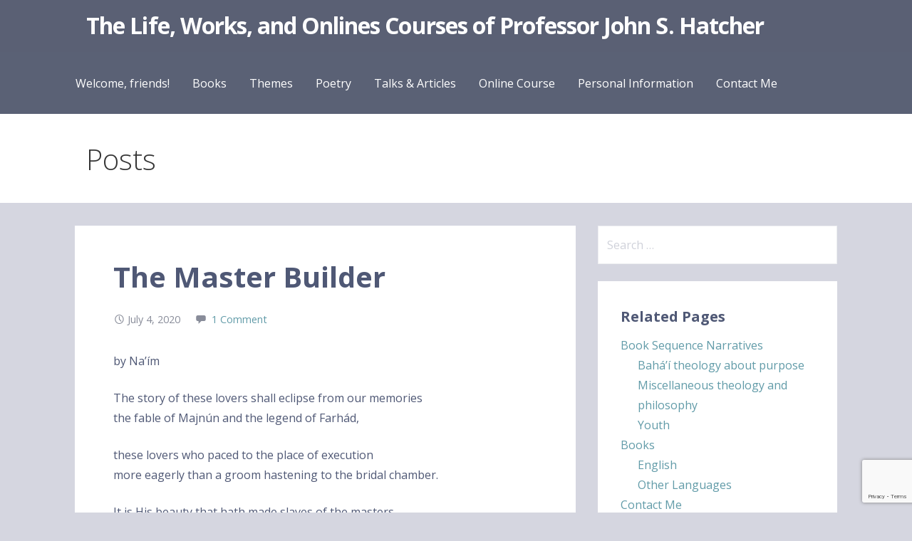

--- FILE ---
content_type: text/html; charset=utf-8
request_url: https://www.google.com/recaptcha/api2/anchor?ar=1&k=6LdWJ9AZAAAAAJMyca9GhX2onvtReJ8jwsXK2YH9&co=aHR0cHM6Ly9qb2huc2hhdGNoZXIuY29tOjQ0Mw..&hl=en&v=PoyoqOPhxBO7pBk68S4YbpHZ&size=invisible&anchor-ms=20000&execute-ms=30000&cb=fzxz4dthu6oh
body_size: 48657
content:
<!DOCTYPE HTML><html dir="ltr" lang="en"><head><meta http-equiv="Content-Type" content="text/html; charset=UTF-8">
<meta http-equiv="X-UA-Compatible" content="IE=edge">
<title>reCAPTCHA</title>
<style type="text/css">
/* cyrillic-ext */
@font-face {
  font-family: 'Roboto';
  font-style: normal;
  font-weight: 400;
  font-stretch: 100%;
  src: url(//fonts.gstatic.com/s/roboto/v48/KFO7CnqEu92Fr1ME7kSn66aGLdTylUAMa3GUBHMdazTgWw.woff2) format('woff2');
  unicode-range: U+0460-052F, U+1C80-1C8A, U+20B4, U+2DE0-2DFF, U+A640-A69F, U+FE2E-FE2F;
}
/* cyrillic */
@font-face {
  font-family: 'Roboto';
  font-style: normal;
  font-weight: 400;
  font-stretch: 100%;
  src: url(//fonts.gstatic.com/s/roboto/v48/KFO7CnqEu92Fr1ME7kSn66aGLdTylUAMa3iUBHMdazTgWw.woff2) format('woff2');
  unicode-range: U+0301, U+0400-045F, U+0490-0491, U+04B0-04B1, U+2116;
}
/* greek-ext */
@font-face {
  font-family: 'Roboto';
  font-style: normal;
  font-weight: 400;
  font-stretch: 100%;
  src: url(//fonts.gstatic.com/s/roboto/v48/KFO7CnqEu92Fr1ME7kSn66aGLdTylUAMa3CUBHMdazTgWw.woff2) format('woff2');
  unicode-range: U+1F00-1FFF;
}
/* greek */
@font-face {
  font-family: 'Roboto';
  font-style: normal;
  font-weight: 400;
  font-stretch: 100%;
  src: url(//fonts.gstatic.com/s/roboto/v48/KFO7CnqEu92Fr1ME7kSn66aGLdTylUAMa3-UBHMdazTgWw.woff2) format('woff2');
  unicode-range: U+0370-0377, U+037A-037F, U+0384-038A, U+038C, U+038E-03A1, U+03A3-03FF;
}
/* math */
@font-face {
  font-family: 'Roboto';
  font-style: normal;
  font-weight: 400;
  font-stretch: 100%;
  src: url(//fonts.gstatic.com/s/roboto/v48/KFO7CnqEu92Fr1ME7kSn66aGLdTylUAMawCUBHMdazTgWw.woff2) format('woff2');
  unicode-range: U+0302-0303, U+0305, U+0307-0308, U+0310, U+0312, U+0315, U+031A, U+0326-0327, U+032C, U+032F-0330, U+0332-0333, U+0338, U+033A, U+0346, U+034D, U+0391-03A1, U+03A3-03A9, U+03B1-03C9, U+03D1, U+03D5-03D6, U+03F0-03F1, U+03F4-03F5, U+2016-2017, U+2034-2038, U+203C, U+2040, U+2043, U+2047, U+2050, U+2057, U+205F, U+2070-2071, U+2074-208E, U+2090-209C, U+20D0-20DC, U+20E1, U+20E5-20EF, U+2100-2112, U+2114-2115, U+2117-2121, U+2123-214F, U+2190, U+2192, U+2194-21AE, U+21B0-21E5, U+21F1-21F2, U+21F4-2211, U+2213-2214, U+2216-22FF, U+2308-230B, U+2310, U+2319, U+231C-2321, U+2336-237A, U+237C, U+2395, U+239B-23B7, U+23D0, U+23DC-23E1, U+2474-2475, U+25AF, U+25B3, U+25B7, U+25BD, U+25C1, U+25CA, U+25CC, U+25FB, U+266D-266F, U+27C0-27FF, U+2900-2AFF, U+2B0E-2B11, U+2B30-2B4C, U+2BFE, U+3030, U+FF5B, U+FF5D, U+1D400-1D7FF, U+1EE00-1EEFF;
}
/* symbols */
@font-face {
  font-family: 'Roboto';
  font-style: normal;
  font-weight: 400;
  font-stretch: 100%;
  src: url(//fonts.gstatic.com/s/roboto/v48/KFO7CnqEu92Fr1ME7kSn66aGLdTylUAMaxKUBHMdazTgWw.woff2) format('woff2');
  unicode-range: U+0001-000C, U+000E-001F, U+007F-009F, U+20DD-20E0, U+20E2-20E4, U+2150-218F, U+2190, U+2192, U+2194-2199, U+21AF, U+21E6-21F0, U+21F3, U+2218-2219, U+2299, U+22C4-22C6, U+2300-243F, U+2440-244A, U+2460-24FF, U+25A0-27BF, U+2800-28FF, U+2921-2922, U+2981, U+29BF, U+29EB, U+2B00-2BFF, U+4DC0-4DFF, U+FFF9-FFFB, U+10140-1018E, U+10190-1019C, U+101A0, U+101D0-101FD, U+102E0-102FB, U+10E60-10E7E, U+1D2C0-1D2D3, U+1D2E0-1D37F, U+1F000-1F0FF, U+1F100-1F1AD, U+1F1E6-1F1FF, U+1F30D-1F30F, U+1F315, U+1F31C, U+1F31E, U+1F320-1F32C, U+1F336, U+1F378, U+1F37D, U+1F382, U+1F393-1F39F, U+1F3A7-1F3A8, U+1F3AC-1F3AF, U+1F3C2, U+1F3C4-1F3C6, U+1F3CA-1F3CE, U+1F3D4-1F3E0, U+1F3ED, U+1F3F1-1F3F3, U+1F3F5-1F3F7, U+1F408, U+1F415, U+1F41F, U+1F426, U+1F43F, U+1F441-1F442, U+1F444, U+1F446-1F449, U+1F44C-1F44E, U+1F453, U+1F46A, U+1F47D, U+1F4A3, U+1F4B0, U+1F4B3, U+1F4B9, U+1F4BB, U+1F4BF, U+1F4C8-1F4CB, U+1F4D6, U+1F4DA, U+1F4DF, U+1F4E3-1F4E6, U+1F4EA-1F4ED, U+1F4F7, U+1F4F9-1F4FB, U+1F4FD-1F4FE, U+1F503, U+1F507-1F50B, U+1F50D, U+1F512-1F513, U+1F53E-1F54A, U+1F54F-1F5FA, U+1F610, U+1F650-1F67F, U+1F687, U+1F68D, U+1F691, U+1F694, U+1F698, U+1F6AD, U+1F6B2, U+1F6B9-1F6BA, U+1F6BC, U+1F6C6-1F6CF, U+1F6D3-1F6D7, U+1F6E0-1F6EA, U+1F6F0-1F6F3, U+1F6F7-1F6FC, U+1F700-1F7FF, U+1F800-1F80B, U+1F810-1F847, U+1F850-1F859, U+1F860-1F887, U+1F890-1F8AD, U+1F8B0-1F8BB, U+1F8C0-1F8C1, U+1F900-1F90B, U+1F93B, U+1F946, U+1F984, U+1F996, U+1F9E9, U+1FA00-1FA6F, U+1FA70-1FA7C, U+1FA80-1FA89, U+1FA8F-1FAC6, U+1FACE-1FADC, U+1FADF-1FAE9, U+1FAF0-1FAF8, U+1FB00-1FBFF;
}
/* vietnamese */
@font-face {
  font-family: 'Roboto';
  font-style: normal;
  font-weight: 400;
  font-stretch: 100%;
  src: url(//fonts.gstatic.com/s/roboto/v48/KFO7CnqEu92Fr1ME7kSn66aGLdTylUAMa3OUBHMdazTgWw.woff2) format('woff2');
  unicode-range: U+0102-0103, U+0110-0111, U+0128-0129, U+0168-0169, U+01A0-01A1, U+01AF-01B0, U+0300-0301, U+0303-0304, U+0308-0309, U+0323, U+0329, U+1EA0-1EF9, U+20AB;
}
/* latin-ext */
@font-face {
  font-family: 'Roboto';
  font-style: normal;
  font-weight: 400;
  font-stretch: 100%;
  src: url(//fonts.gstatic.com/s/roboto/v48/KFO7CnqEu92Fr1ME7kSn66aGLdTylUAMa3KUBHMdazTgWw.woff2) format('woff2');
  unicode-range: U+0100-02BA, U+02BD-02C5, U+02C7-02CC, U+02CE-02D7, U+02DD-02FF, U+0304, U+0308, U+0329, U+1D00-1DBF, U+1E00-1E9F, U+1EF2-1EFF, U+2020, U+20A0-20AB, U+20AD-20C0, U+2113, U+2C60-2C7F, U+A720-A7FF;
}
/* latin */
@font-face {
  font-family: 'Roboto';
  font-style: normal;
  font-weight: 400;
  font-stretch: 100%;
  src: url(//fonts.gstatic.com/s/roboto/v48/KFO7CnqEu92Fr1ME7kSn66aGLdTylUAMa3yUBHMdazQ.woff2) format('woff2');
  unicode-range: U+0000-00FF, U+0131, U+0152-0153, U+02BB-02BC, U+02C6, U+02DA, U+02DC, U+0304, U+0308, U+0329, U+2000-206F, U+20AC, U+2122, U+2191, U+2193, U+2212, U+2215, U+FEFF, U+FFFD;
}
/* cyrillic-ext */
@font-face {
  font-family: 'Roboto';
  font-style: normal;
  font-weight: 500;
  font-stretch: 100%;
  src: url(//fonts.gstatic.com/s/roboto/v48/KFO7CnqEu92Fr1ME7kSn66aGLdTylUAMa3GUBHMdazTgWw.woff2) format('woff2');
  unicode-range: U+0460-052F, U+1C80-1C8A, U+20B4, U+2DE0-2DFF, U+A640-A69F, U+FE2E-FE2F;
}
/* cyrillic */
@font-face {
  font-family: 'Roboto';
  font-style: normal;
  font-weight: 500;
  font-stretch: 100%;
  src: url(//fonts.gstatic.com/s/roboto/v48/KFO7CnqEu92Fr1ME7kSn66aGLdTylUAMa3iUBHMdazTgWw.woff2) format('woff2');
  unicode-range: U+0301, U+0400-045F, U+0490-0491, U+04B0-04B1, U+2116;
}
/* greek-ext */
@font-face {
  font-family: 'Roboto';
  font-style: normal;
  font-weight: 500;
  font-stretch: 100%;
  src: url(//fonts.gstatic.com/s/roboto/v48/KFO7CnqEu92Fr1ME7kSn66aGLdTylUAMa3CUBHMdazTgWw.woff2) format('woff2');
  unicode-range: U+1F00-1FFF;
}
/* greek */
@font-face {
  font-family: 'Roboto';
  font-style: normal;
  font-weight: 500;
  font-stretch: 100%;
  src: url(//fonts.gstatic.com/s/roboto/v48/KFO7CnqEu92Fr1ME7kSn66aGLdTylUAMa3-UBHMdazTgWw.woff2) format('woff2');
  unicode-range: U+0370-0377, U+037A-037F, U+0384-038A, U+038C, U+038E-03A1, U+03A3-03FF;
}
/* math */
@font-face {
  font-family: 'Roboto';
  font-style: normal;
  font-weight: 500;
  font-stretch: 100%;
  src: url(//fonts.gstatic.com/s/roboto/v48/KFO7CnqEu92Fr1ME7kSn66aGLdTylUAMawCUBHMdazTgWw.woff2) format('woff2');
  unicode-range: U+0302-0303, U+0305, U+0307-0308, U+0310, U+0312, U+0315, U+031A, U+0326-0327, U+032C, U+032F-0330, U+0332-0333, U+0338, U+033A, U+0346, U+034D, U+0391-03A1, U+03A3-03A9, U+03B1-03C9, U+03D1, U+03D5-03D6, U+03F0-03F1, U+03F4-03F5, U+2016-2017, U+2034-2038, U+203C, U+2040, U+2043, U+2047, U+2050, U+2057, U+205F, U+2070-2071, U+2074-208E, U+2090-209C, U+20D0-20DC, U+20E1, U+20E5-20EF, U+2100-2112, U+2114-2115, U+2117-2121, U+2123-214F, U+2190, U+2192, U+2194-21AE, U+21B0-21E5, U+21F1-21F2, U+21F4-2211, U+2213-2214, U+2216-22FF, U+2308-230B, U+2310, U+2319, U+231C-2321, U+2336-237A, U+237C, U+2395, U+239B-23B7, U+23D0, U+23DC-23E1, U+2474-2475, U+25AF, U+25B3, U+25B7, U+25BD, U+25C1, U+25CA, U+25CC, U+25FB, U+266D-266F, U+27C0-27FF, U+2900-2AFF, U+2B0E-2B11, U+2B30-2B4C, U+2BFE, U+3030, U+FF5B, U+FF5D, U+1D400-1D7FF, U+1EE00-1EEFF;
}
/* symbols */
@font-face {
  font-family: 'Roboto';
  font-style: normal;
  font-weight: 500;
  font-stretch: 100%;
  src: url(//fonts.gstatic.com/s/roboto/v48/KFO7CnqEu92Fr1ME7kSn66aGLdTylUAMaxKUBHMdazTgWw.woff2) format('woff2');
  unicode-range: U+0001-000C, U+000E-001F, U+007F-009F, U+20DD-20E0, U+20E2-20E4, U+2150-218F, U+2190, U+2192, U+2194-2199, U+21AF, U+21E6-21F0, U+21F3, U+2218-2219, U+2299, U+22C4-22C6, U+2300-243F, U+2440-244A, U+2460-24FF, U+25A0-27BF, U+2800-28FF, U+2921-2922, U+2981, U+29BF, U+29EB, U+2B00-2BFF, U+4DC0-4DFF, U+FFF9-FFFB, U+10140-1018E, U+10190-1019C, U+101A0, U+101D0-101FD, U+102E0-102FB, U+10E60-10E7E, U+1D2C0-1D2D3, U+1D2E0-1D37F, U+1F000-1F0FF, U+1F100-1F1AD, U+1F1E6-1F1FF, U+1F30D-1F30F, U+1F315, U+1F31C, U+1F31E, U+1F320-1F32C, U+1F336, U+1F378, U+1F37D, U+1F382, U+1F393-1F39F, U+1F3A7-1F3A8, U+1F3AC-1F3AF, U+1F3C2, U+1F3C4-1F3C6, U+1F3CA-1F3CE, U+1F3D4-1F3E0, U+1F3ED, U+1F3F1-1F3F3, U+1F3F5-1F3F7, U+1F408, U+1F415, U+1F41F, U+1F426, U+1F43F, U+1F441-1F442, U+1F444, U+1F446-1F449, U+1F44C-1F44E, U+1F453, U+1F46A, U+1F47D, U+1F4A3, U+1F4B0, U+1F4B3, U+1F4B9, U+1F4BB, U+1F4BF, U+1F4C8-1F4CB, U+1F4D6, U+1F4DA, U+1F4DF, U+1F4E3-1F4E6, U+1F4EA-1F4ED, U+1F4F7, U+1F4F9-1F4FB, U+1F4FD-1F4FE, U+1F503, U+1F507-1F50B, U+1F50D, U+1F512-1F513, U+1F53E-1F54A, U+1F54F-1F5FA, U+1F610, U+1F650-1F67F, U+1F687, U+1F68D, U+1F691, U+1F694, U+1F698, U+1F6AD, U+1F6B2, U+1F6B9-1F6BA, U+1F6BC, U+1F6C6-1F6CF, U+1F6D3-1F6D7, U+1F6E0-1F6EA, U+1F6F0-1F6F3, U+1F6F7-1F6FC, U+1F700-1F7FF, U+1F800-1F80B, U+1F810-1F847, U+1F850-1F859, U+1F860-1F887, U+1F890-1F8AD, U+1F8B0-1F8BB, U+1F8C0-1F8C1, U+1F900-1F90B, U+1F93B, U+1F946, U+1F984, U+1F996, U+1F9E9, U+1FA00-1FA6F, U+1FA70-1FA7C, U+1FA80-1FA89, U+1FA8F-1FAC6, U+1FACE-1FADC, U+1FADF-1FAE9, U+1FAF0-1FAF8, U+1FB00-1FBFF;
}
/* vietnamese */
@font-face {
  font-family: 'Roboto';
  font-style: normal;
  font-weight: 500;
  font-stretch: 100%;
  src: url(//fonts.gstatic.com/s/roboto/v48/KFO7CnqEu92Fr1ME7kSn66aGLdTylUAMa3OUBHMdazTgWw.woff2) format('woff2');
  unicode-range: U+0102-0103, U+0110-0111, U+0128-0129, U+0168-0169, U+01A0-01A1, U+01AF-01B0, U+0300-0301, U+0303-0304, U+0308-0309, U+0323, U+0329, U+1EA0-1EF9, U+20AB;
}
/* latin-ext */
@font-face {
  font-family: 'Roboto';
  font-style: normal;
  font-weight: 500;
  font-stretch: 100%;
  src: url(//fonts.gstatic.com/s/roboto/v48/KFO7CnqEu92Fr1ME7kSn66aGLdTylUAMa3KUBHMdazTgWw.woff2) format('woff2');
  unicode-range: U+0100-02BA, U+02BD-02C5, U+02C7-02CC, U+02CE-02D7, U+02DD-02FF, U+0304, U+0308, U+0329, U+1D00-1DBF, U+1E00-1E9F, U+1EF2-1EFF, U+2020, U+20A0-20AB, U+20AD-20C0, U+2113, U+2C60-2C7F, U+A720-A7FF;
}
/* latin */
@font-face {
  font-family: 'Roboto';
  font-style: normal;
  font-weight: 500;
  font-stretch: 100%;
  src: url(//fonts.gstatic.com/s/roboto/v48/KFO7CnqEu92Fr1ME7kSn66aGLdTylUAMa3yUBHMdazQ.woff2) format('woff2');
  unicode-range: U+0000-00FF, U+0131, U+0152-0153, U+02BB-02BC, U+02C6, U+02DA, U+02DC, U+0304, U+0308, U+0329, U+2000-206F, U+20AC, U+2122, U+2191, U+2193, U+2212, U+2215, U+FEFF, U+FFFD;
}
/* cyrillic-ext */
@font-face {
  font-family: 'Roboto';
  font-style: normal;
  font-weight: 900;
  font-stretch: 100%;
  src: url(//fonts.gstatic.com/s/roboto/v48/KFO7CnqEu92Fr1ME7kSn66aGLdTylUAMa3GUBHMdazTgWw.woff2) format('woff2');
  unicode-range: U+0460-052F, U+1C80-1C8A, U+20B4, U+2DE0-2DFF, U+A640-A69F, U+FE2E-FE2F;
}
/* cyrillic */
@font-face {
  font-family: 'Roboto';
  font-style: normal;
  font-weight: 900;
  font-stretch: 100%;
  src: url(//fonts.gstatic.com/s/roboto/v48/KFO7CnqEu92Fr1ME7kSn66aGLdTylUAMa3iUBHMdazTgWw.woff2) format('woff2');
  unicode-range: U+0301, U+0400-045F, U+0490-0491, U+04B0-04B1, U+2116;
}
/* greek-ext */
@font-face {
  font-family: 'Roboto';
  font-style: normal;
  font-weight: 900;
  font-stretch: 100%;
  src: url(//fonts.gstatic.com/s/roboto/v48/KFO7CnqEu92Fr1ME7kSn66aGLdTylUAMa3CUBHMdazTgWw.woff2) format('woff2');
  unicode-range: U+1F00-1FFF;
}
/* greek */
@font-face {
  font-family: 'Roboto';
  font-style: normal;
  font-weight: 900;
  font-stretch: 100%;
  src: url(//fonts.gstatic.com/s/roboto/v48/KFO7CnqEu92Fr1ME7kSn66aGLdTylUAMa3-UBHMdazTgWw.woff2) format('woff2');
  unicode-range: U+0370-0377, U+037A-037F, U+0384-038A, U+038C, U+038E-03A1, U+03A3-03FF;
}
/* math */
@font-face {
  font-family: 'Roboto';
  font-style: normal;
  font-weight: 900;
  font-stretch: 100%;
  src: url(//fonts.gstatic.com/s/roboto/v48/KFO7CnqEu92Fr1ME7kSn66aGLdTylUAMawCUBHMdazTgWw.woff2) format('woff2');
  unicode-range: U+0302-0303, U+0305, U+0307-0308, U+0310, U+0312, U+0315, U+031A, U+0326-0327, U+032C, U+032F-0330, U+0332-0333, U+0338, U+033A, U+0346, U+034D, U+0391-03A1, U+03A3-03A9, U+03B1-03C9, U+03D1, U+03D5-03D6, U+03F0-03F1, U+03F4-03F5, U+2016-2017, U+2034-2038, U+203C, U+2040, U+2043, U+2047, U+2050, U+2057, U+205F, U+2070-2071, U+2074-208E, U+2090-209C, U+20D0-20DC, U+20E1, U+20E5-20EF, U+2100-2112, U+2114-2115, U+2117-2121, U+2123-214F, U+2190, U+2192, U+2194-21AE, U+21B0-21E5, U+21F1-21F2, U+21F4-2211, U+2213-2214, U+2216-22FF, U+2308-230B, U+2310, U+2319, U+231C-2321, U+2336-237A, U+237C, U+2395, U+239B-23B7, U+23D0, U+23DC-23E1, U+2474-2475, U+25AF, U+25B3, U+25B7, U+25BD, U+25C1, U+25CA, U+25CC, U+25FB, U+266D-266F, U+27C0-27FF, U+2900-2AFF, U+2B0E-2B11, U+2B30-2B4C, U+2BFE, U+3030, U+FF5B, U+FF5D, U+1D400-1D7FF, U+1EE00-1EEFF;
}
/* symbols */
@font-face {
  font-family: 'Roboto';
  font-style: normal;
  font-weight: 900;
  font-stretch: 100%;
  src: url(//fonts.gstatic.com/s/roboto/v48/KFO7CnqEu92Fr1ME7kSn66aGLdTylUAMaxKUBHMdazTgWw.woff2) format('woff2');
  unicode-range: U+0001-000C, U+000E-001F, U+007F-009F, U+20DD-20E0, U+20E2-20E4, U+2150-218F, U+2190, U+2192, U+2194-2199, U+21AF, U+21E6-21F0, U+21F3, U+2218-2219, U+2299, U+22C4-22C6, U+2300-243F, U+2440-244A, U+2460-24FF, U+25A0-27BF, U+2800-28FF, U+2921-2922, U+2981, U+29BF, U+29EB, U+2B00-2BFF, U+4DC0-4DFF, U+FFF9-FFFB, U+10140-1018E, U+10190-1019C, U+101A0, U+101D0-101FD, U+102E0-102FB, U+10E60-10E7E, U+1D2C0-1D2D3, U+1D2E0-1D37F, U+1F000-1F0FF, U+1F100-1F1AD, U+1F1E6-1F1FF, U+1F30D-1F30F, U+1F315, U+1F31C, U+1F31E, U+1F320-1F32C, U+1F336, U+1F378, U+1F37D, U+1F382, U+1F393-1F39F, U+1F3A7-1F3A8, U+1F3AC-1F3AF, U+1F3C2, U+1F3C4-1F3C6, U+1F3CA-1F3CE, U+1F3D4-1F3E0, U+1F3ED, U+1F3F1-1F3F3, U+1F3F5-1F3F7, U+1F408, U+1F415, U+1F41F, U+1F426, U+1F43F, U+1F441-1F442, U+1F444, U+1F446-1F449, U+1F44C-1F44E, U+1F453, U+1F46A, U+1F47D, U+1F4A3, U+1F4B0, U+1F4B3, U+1F4B9, U+1F4BB, U+1F4BF, U+1F4C8-1F4CB, U+1F4D6, U+1F4DA, U+1F4DF, U+1F4E3-1F4E6, U+1F4EA-1F4ED, U+1F4F7, U+1F4F9-1F4FB, U+1F4FD-1F4FE, U+1F503, U+1F507-1F50B, U+1F50D, U+1F512-1F513, U+1F53E-1F54A, U+1F54F-1F5FA, U+1F610, U+1F650-1F67F, U+1F687, U+1F68D, U+1F691, U+1F694, U+1F698, U+1F6AD, U+1F6B2, U+1F6B9-1F6BA, U+1F6BC, U+1F6C6-1F6CF, U+1F6D3-1F6D7, U+1F6E0-1F6EA, U+1F6F0-1F6F3, U+1F6F7-1F6FC, U+1F700-1F7FF, U+1F800-1F80B, U+1F810-1F847, U+1F850-1F859, U+1F860-1F887, U+1F890-1F8AD, U+1F8B0-1F8BB, U+1F8C0-1F8C1, U+1F900-1F90B, U+1F93B, U+1F946, U+1F984, U+1F996, U+1F9E9, U+1FA00-1FA6F, U+1FA70-1FA7C, U+1FA80-1FA89, U+1FA8F-1FAC6, U+1FACE-1FADC, U+1FADF-1FAE9, U+1FAF0-1FAF8, U+1FB00-1FBFF;
}
/* vietnamese */
@font-face {
  font-family: 'Roboto';
  font-style: normal;
  font-weight: 900;
  font-stretch: 100%;
  src: url(//fonts.gstatic.com/s/roboto/v48/KFO7CnqEu92Fr1ME7kSn66aGLdTylUAMa3OUBHMdazTgWw.woff2) format('woff2');
  unicode-range: U+0102-0103, U+0110-0111, U+0128-0129, U+0168-0169, U+01A0-01A1, U+01AF-01B0, U+0300-0301, U+0303-0304, U+0308-0309, U+0323, U+0329, U+1EA0-1EF9, U+20AB;
}
/* latin-ext */
@font-face {
  font-family: 'Roboto';
  font-style: normal;
  font-weight: 900;
  font-stretch: 100%;
  src: url(//fonts.gstatic.com/s/roboto/v48/KFO7CnqEu92Fr1ME7kSn66aGLdTylUAMa3KUBHMdazTgWw.woff2) format('woff2');
  unicode-range: U+0100-02BA, U+02BD-02C5, U+02C7-02CC, U+02CE-02D7, U+02DD-02FF, U+0304, U+0308, U+0329, U+1D00-1DBF, U+1E00-1E9F, U+1EF2-1EFF, U+2020, U+20A0-20AB, U+20AD-20C0, U+2113, U+2C60-2C7F, U+A720-A7FF;
}
/* latin */
@font-face {
  font-family: 'Roboto';
  font-style: normal;
  font-weight: 900;
  font-stretch: 100%;
  src: url(//fonts.gstatic.com/s/roboto/v48/KFO7CnqEu92Fr1ME7kSn66aGLdTylUAMa3yUBHMdazQ.woff2) format('woff2');
  unicode-range: U+0000-00FF, U+0131, U+0152-0153, U+02BB-02BC, U+02C6, U+02DA, U+02DC, U+0304, U+0308, U+0329, U+2000-206F, U+20AC, U+2122, U+2191, U+2193, U+2212, U+2215, U+FEFF, U+FFFD;
}

</style>
<link rel="stylesheet" type="text/css" href="https://www.gstatic.com/recaptcha/releases/PoyoqOPhxBO7pBk68S4YbpHZ/styles__ltr.css">
<script nonce="osPFVyuB-KNwStT58QJpSQ" type="text/javascript">window['__recaptcha_api'] = 'https://www.google.com/recaptcha/api2/';</script>
<script type="text/javascript" src="https://www.gstatic.com/recaptcha/releases/PoyoqOPhxBO7pBk68S4YbpHZ/recaptcha__en.js" nonce="osPFVyuB-KNwStT58QJpSQ">
      
    </script></head>
<body><div id="rc-anchor-alert" class="rc-anchor-alert"></div>
<input type="hidden" id="recaptcha-token" value="[base64]">
<script type="text/javascript" nonce="osPFVyuB-KNwStT58QJpSQ">
      recaptcha.anchor.Main.init("[\x22ainput\x22,[\x22bgdata\x22,\x22\x22,\[base64]/[base64]/[base64]/bmV3IHJbeF0oY1swXSk6RT09Mj9uZXcgclt4XShjWzBdLGNbMV0pOkU9PTM/bmV3IHJbeF0oY1swXSxjWzFdLGNbMl0pOkU9PTQ/[base64]/[base64]/[base64]/[base64]/[base64]/[base64]/[base64]/[base64]\x22,\[base64]\\u003d\x22,\x22wq8iWcKIP3oJw4nDil/[base64]/wp1XYcOEwr/Dvh/[base64]/DqmNvw6zCkhbDhhzDiMOQwqkyf3rCn8KqYhxjwrQ3wq4ww63ClcKNRBpuwrXCsMKsw74mZWLDksO/w5DChUhSw6HDkcK+BBpxdcOZPMOxw4nDszPDlsOcwqXCqcODFsONf8KlAMOGw63Ct0XDr1ZEwpvCo25ULRFwwqAoVW05wqTChkjDqcKsM8Ora8OcQMOnwrXCncKFTsOvwqjCnsO4eMOhw4zDnsKbLQXDjzXDrUfDiQp2RwsEwobDnC3CpMOHw5/CocO1wqBfJMKTwrtqAShRwo1Nw4RewrDDs0QewqzCvwkBLMODwo7CosKgVUzChMOwLsOaDMKYNgkoUVfCssK4d8K4wppTw5zChB0Awpcjw43Ck8K8cX1GYTEawrPDjT/Cp23ClH/DnMOUJMK7w7LDoBHDgMKASC/[base64]/DqDvCrhHDlhYdwqcbw6XDpgXCoG5oV8OOw5zCq2jDv8KcHB3CvhpEwqrDnsOtwqBPwoAcC8OLwrLDlsOcCkcLbRvCqA8vwpc3w4NTNcKCw43DuMKKw7ICw4pqQBAtf3DDnsKeCybDrcObRcK0WT/CqsKQw4vDj8OJPcOUwrQvUSQ+wofDgMOme33Cr8OKw6rCk8KtwqEOKsK0bG8DHm9nJ8ORcsKyR8OtHDvDrwzDm8Kyw5VwcRHDv8Obw7nDkhBkfcKcwpRRw6plw50mwrXCqX5YTRbDuHLDgcO+SsOHwoFTwqTDg8O4wo/CjMOjFSBcckfDv249wr/DjgcdCsOWMcKUw63DvMORwpzDkcKYwrlqfMKyworCi8KkasKJw5wqXcKVw53CgcOWesKuFiDCuT3Dl8OZwpRuVmgGQsK9w6/CkcKywrR9w5R3w6Iiwq4kwos6w6lvKsKAXHAPwqPCmcO6wqbCoMKHbD4ywo/CusOow7peDyvCj8OBw6AbXcK/[base64]/CuirCmRHCtTJQDRLCq8K7ORN+wqrCgGDDpMOdK8KQCWVXR8OFAcK6w5XCpDXCqcKuFsK1w5PDo8KOwpdgDF7CosKLw4NWw5vDqcKdEMOBUcONwp3CkcOYw4k1QsOAPcKadcOmwpsBw5NSY0V3eSzCjMOnIxrDu8OUw7gyw6vDoMOiVj/DoF8iwqnCihM8KRMaLcKhY8KqQm5Jw4LDqX5vwq3CqwZjC8KdRQrDiMOJwqgowqtEwr8Tw4HCoMKBwpvDgUbCtl5Dw5pSdMOpZkbDn8OPHcOCAyzDgi8hw5/CukrCvMOXw6XCilxHNSjCscKGw5FFSsKlwrFQwq/DvDTDtAQtw68/w4MOwoXDjgpAw4QgO8KqfSl5eA7DssOeSQfCj8OUwrhAwqt9w5/CusOWw4AZS8O3w5oEVBfDkcKew7kbwrsPScOewp8OJcKJwo/CokjDqFTCh8OqwqF+Y1kEw6hcX8KSVFMowrcrOMK2wqbCrEZlG8K9acKfUMKePsOJGxXDlnfDq8KjVsKyJHlEw6YlPh/Dq8KCwqAQecK8CsKNw7nDkjrCvzDDmgpmCMKyB8KiwqjDhEXCsyhBdCDDozw1w41cw59Zw4TClnHDhMOJJxbDhsOxwoRiJsKZwoPDllHDscK+wpUFw65eccKdC8O3F8KGT8KcNcOUdkLClEnCmMO7w6DCuBnCqjsdw7cIMX/DgMKhw6zDj8OPYlLDiwzDrsKpw4DDoXp0V8Kcw49SwprDuRnDscKzwos/[base64]/I8OGw5LCrcOFwrbCkVpRZX5VNgTCjsK9ezLDlSFkY8OSKcOcwq8iw4HCicOsOkg/[base64]/DiCDDhgJuw5rDrllXL0cBQlYWwrdAbGkjV1nCgsOsw4fDpTjDk3/DrCDCmCYTOnh9WcOLwp3DohhhYsOOw5t2wqLCpMO/w6dAwqJgG8OIW8KWBSjCicK2w5ZrNcKow4J5wrrCohTDrcKwBzDCsFgGOg7CqsO0fcOow5wZw5/[base64]/[base64]/[base64]/DlVEgMMKCBWHCpRTDjF8/XRtew6Mjw4hqwroZw5/[base64]/UsOPCsKnw5TDkiHChQLCr8OfwpfDtC8Xw7TCocK4w4EIOsOdW8K+wrXClgrCgjbDiy8wbMKBfnXDhE1pM8KDwqosw5pwOsKyfHYWw6zCtQNRWgQfw73DiMK8FS7ChMO/wqDDlMKGw6NCGFRBwp3CvsKaw7F+IcKAwrvDuMOHDMKDw6PDosKzwpPClhY7KMOkw4V6wqNNYcK+wqnCu8OVExbCo8Ohag/CuMKXAzbCv8KewqrCgVHDuV/CjMOrwoRiw4/[base64]/wpfDkWHDh8KJwqIHw5/DjcOpw4DDhCDDlMOwwqRHe8OQaHDCj8O3wp8hd05zw5wmfMO/[base64]/CncKMemVOU1tnCcK/wp5sw59iw4QWwoEvw6DCnRhpE8O1w6teB8OFwpnCmxclw6/[base64]/[base64]/ClAQXSnPCjsOtDMOdw7/[base64]/DiQ/DngDCvMKywo8JHsOKwoPCuwzChMOjY1PDuV04VAkdRMKOMsKcUBHDjRJzw7UsCCTDpcKWw4vCr8O9PEUqw5PDrGtuTCrCqsKQwrbCsMKAw67DqMKWwrvDucOTwoYUQ0rCqsKxG1klB8OMw7ECw4XDv8O3w7/DqWrDl8Knwq7Ck8KxwopESsKLLzXDt8KNZcOobcOUw7bDmTZNwolYwrsNT8OeLyvDlMK9w47ClVHDg8OrwrDCsMOxFhAFworClsOPwq/DtUsDw79BWcOUw7gJPsOOw5VpwpJXSl1/dUfClBQEYVZmw6RnwpfDksO1wpPDlidkwrlpwoY3ElA0wozDvMOrfcOxX8O0WcO/dUkUwqolwo3DknbCjhfCkUpjFMKFwr8qLMOpw64pwqbDuVDCuz4Lw5DDt8KIw7zCtMKIN8O3woTDoMKFwpZLPMOrfi0pw73DiMO8w6zCrmVRWzJlA8OqBXjCl8Kleg3Dq8KHw77DusKTw6bCo8OiSsO1w77DjsOPR8KOc8KJwqAlCm/CgW0Ra8K9w5PClsKwXMOMSMO7w78eHWXCvhrDshFZLiFaWApxN3cbwo86wqARwqnCocOkN8Kfw5nColUzB1sdccKvLBrDm8Klw4/[base64]/CkylIamVGH2fClyR9BsKPZS/Ds8KjwpBsfwdUwp8/[base64]/b0ZQwp3DhEHCusO7Lj7DgsO/YMKbDMK4RE3CsMKJw6bDnMKDC2HCqmHDuWEOwp/CuMKOw53Cg8KswqxvSz/Cs8KjwpZCEcOCw63DoS7Dp8OqwrDDjk80Z8KHwo4bIcKIwpTCllBvGHfDlxUlw5/DtMKKw5I5UTHCmlF7w7fCp3g+JUDDmD1pS8KzwppkFMO6SCpowonCusKDw5XDuMONwqbDjXPDjcOPwpjCnm7CjMOlwqnCqsOrw6hlOzrDh8Kuw7zDisOHEQ47AzLDtMODw5E4K8OreMKjw5dLZcKGw59JwrDCnsOUw6fDqsK3wo7Cs13DiCjCqEfDp8O/U8KRZcONdMO9w4jDtcOqc2PCoGw0wqYOwrVDw6/CsMKYwqRvwo/CkmopXlclwqcxw6nCr1jCqF8gwrDDuisvI1jDkSh9wrbDpm3DgMOnQjxqJ8ODwrLCnMKbw5xYA8Obw5TDiD3Cs3/CuQM5w7swYVgmwp1ywpQ9wocmPsKJMznDlsOeRi/[base64]/Ds8OyT8OLOsKHw4fCr8KPwr4ZwojDtsKzNsOXw5wBw4JfSXE3PQd+wr3CiMKfDxfDuMKub8KCMcKHPV3CscOgwpzDij9vRj/DgcOJRsO0wqx7WSjDmBl6woPCp2vDsEHDtcKJfMOobAHDvjXCoU7DqcONw4LDssOBwqrDh3oEwqLDrMK2BsOmw7RXe8KZU8Kow4U1XcKIwoFGaMKCw6/CvTwVPjrCssK1dy13w71cw4PChsKlJMKEwrlcw6TDj8OfEFk6B8KFNsOlwoXCtnzCvcKEw7HCusO2OsOawqLDgcK0GgzCrMK7EsKRwooDDjMMGMOWw4oiJsOzwq7Cpi3Di8KweQrDlFHCusKSDsK3w4nDo8Kxw6gZw4sDw51ww6YVwpfDp25Ow5fDosOndnl/w60ww4dEw4grwokpXMKqwqTCnX1HMMKjC8O5w6zDj8K+FwPCrVHCrMOYPsKteH7ClMOawo3DqsOyaFTDlkc7wpQxw5PCmHlOwrgtQUXDu8KcBcOIwqrCrzQLwoQ/JWvCqjXDpxYJOMKjNB7DrGTDqG/DnMO8dcKMaBvDj8KROX9VKsKIcRLCnMK4SMO4T8OkwqpKQgPDkcKdLMOnPcOCwqzDnMKiwpbCrW3Csxg5PMOqRUHDjsKlwrEow5TCtsKDwqvCoiY5w6omwqDCtmjDjQt/ORcfNcOIw47CisONQ8KOOcOTdMOTNTl/XgE2CsKNwqV3YA7Ds8KswojCtH8Nw4XCh3trc8KJaSLDncKew6TDs8OuW1w/P8KfW0PCmzUzw7rCs8KFBcOqw7LDnljCoTjDq3jDsF7CtcOlw7XDmsKuw4Rxwr/Dik3ClMK/IRtTw5gAwpLDtMOHwqPCg8OFw5pNwrHDi8KLLGHChmfCq3N5LMOwXcOpHGF2KwfDm0U/w5gywrXCqUcMwpcSw6NlABvDq8KXwovDl8OiZsOOM8OaV3HDs3zCsmnCusOSACfClsKID2wewrXCrjfDiMOvwrjCnyvClAAowqB0U8OYcn17woMwGx/Ch8K9w4M6w4l1XivDtlREwosrwr7DhDvDvMOsw7ZrNxLDi2LCvsKuLMK6w6Nqw4UXIsOhw5XCgV7Dgz7DmcORaMOmZ3bCnDcLO8KVHywcw5rClsOPUgPDncK4w5kEbHHDrMOiwrrCmMKnw5xaLA/CiizChcKoDzBOEMKBJMK6w47DtsKDGUwlwpwJw5PCtcKXdMKvb8O5wqI8ZgLDs34mcsOEw5UIw4LDj8OtUMKSwr/DrXMabnXDmsKYw5/CuSHDtcOaZsOaA8OJR3PDhsOTwpnDjcOowq/[base64]/Dr2XDmMKqw6/Cogphw4UHw5vCicOmwqzDtDFWexbDnWbDpcK0BsKWOTNEOhVoKMKxwop2wobCpn8Ew4JWwpQTA0piw7EhGx/[base64]/DhsKawppadMKSFSjCtjIBWFLCvcOzDsKFwpJpTGjDlggMUMKYw6vCjMKnw6TDtMOEwojChsOIAgPClMK2dcKCwojCiCVxEMOSw6bCh8KiwqnCnnXCk8OnNAlRasOkDMKqTAp3fsOuAjvCiMKrICExw4AtU2V4wqHCh8Oow6bDjsOHQz1jwroQw7Ifw7/DmmsJwqUcwp/CjsOPR8K1w7DCikLChcKBIBlMWMOXw43Dg1wkYi3DuFLDtQJ2wp/[base64]/DrlNxEHVVw5bDrSlsQUZtEQzCsXxuw4TDrnTClyjCmcKUw5vDm1MSwrFKKMObw4/Du8Kqwq/DkEEjw5t1w73DocKeMEAEwqrDsMOYwqXCtwzCjMOXDxZiwr1XSAsZw63DhBYQw4pLw4g8XMKQW2ETw6Z5EMOcw7gpLcK5wp/DosKGwq8Xw5DDk8OCRcKAw5zDgsONJsO/EsKRw4EdwpzDiWIWMw3DlyEBKEfCiMKhwp3Ch8OVwpbCj8OrwrzCjWl/w6fDqcKBw5bDsB9pcMKEQiZVRGDCnm/[base64]/QhHDmcKIw5/Cm8KgwrvCqEzCij5LBBzCoE5OFcKkw6DDk8OywpPDt8OqCMOzQg3DssK9w5APw4NnCMOfYsOHUMKGwqJEH1JZZcKZBMOewoDCslBlH1zDg8OFIzpuVsKsccODAQpUG8K5wqVKw4ttEEjDl1oWwqnDiwVeZDYdw6nDjMKuwogKCw/Dr8O7wrBhXwhUw7wXw4pzPsKeaDbCrMOuwoXCkSIvI8OkwpYLwrA1QcKXHcO8wrVDEHwpA8K9woPClS3CgxBnwqhUw5HDucKtw7dlGU7Cv3dpw4ovwp/DiMKLUW4KwrXCmE0bMAATw7nDocKBasKRw5fDosOqwqvCr8KjwqQ1woBGLF5PSsO2wofDiQUpwp/Di8K3bcK+w6rDjcOTw5HDrMORw6DDr8KJw7vCpy7DvlXDrsKcwq1xV8OKwrgObSXDlwheIzHDnsKZd8KpS8OUw5/DixhsQ8KcIUPDrMK0RMOawq9qwoNkwo4nPcKCwqRaTsODXB9KwrJ1w5nDuCLCgWMSKT3Cs3/Dsndjw4MSwrvCqyYIwqPCmsKDw74lI1rCvTbDi8OQcH/DusOTw7cLLcOQwrDDuBIFwqkcwpXChcOuw4Agw5UWOU/CsW1/w55+wrrCi8OUCmXDmnIVJ17Du8Oswppzw5zCsAHDlsOLwqnCmMKZAXEswohkw5olW8OGecKww4LCjsOuwrrCvMO4w6gdNGzCpXsOCEBAwrZAOsKzw4N5wpYWwpvDksKiQMO9JgvDhV/[base64]/[base64]/DgSAWXjZ2BGTCscKQT8ODd8K+P8K/[base64]/CvcOiOV3CqALCm0rCi0xnci/[base64]/w5DCpwjCqj4lTjYyZHvCvzDDmDLDuCVEBMOTwrRfw6fDlRjCpcOOwr/DocKWelfCvsKlwpM/wrbCocKrwrIXW8OKRcOqwo7DoMOtwpl7w5JCPcKxwobCqMOkLsKjw4ctLMK2wq1YZ3zDvDrCt8OIYMOUd8OewqnDthkEXMOXcMOywqZow7Nmw7ILw7N4NsOhVn3Ch0NPw54GASRdV2XCqMKDw4VMZ8Ohwr3DgMO4w4oGQAFwacO7w7x2woJoKRkXWE/CmcKAEVHDqsOiw6kWBi7Dq8KMwqzCrGXDmgbDjMOYFULDhDg8GGLDrcO9wqPCq8KhfsOYEWJjwrA9w4fCoMOOw6/CrnY/U0dIORJFw7NBwqMhw7I1B8KTw4xCw6UwwprCssKAOcKcL2xESy7CjcOrw4kaU8K+wq4kHcKtwodQL8OjJMOncMO5BsK0woXDgQDDrsOOQzx+PMOVw4Z3w7zCuUZVHMKpwroHZEHCiRR6NhI8HivDtsKNw7/ClF/[base64]/DlWPDtTtjw4/[base64]/Dk8O4wpFuMsOAM8KifsKAw5ZJw7JCwp5Ww51pw58gwr00HXtdDsKfwro8w5DCsSwJHCldw5bCqFkrw506w58Yw6HClMOMw7/CqApkw4Y/KcKtIMOaT8KtJMKMcEXCkkhHKyJWwqzDvsK2WMOYNVbDhsKrWMO+w7N1woTCtk7CgMO9wpTCtxDCpcK0wr/Dk1DDpjbCicONw67Dt8KcO8O8McK/w6J/EMKQwoYsw4DCl8KhcMOhwp/Djk9TwqbDrhsvw6duwrjCsh5wwobDh8O2wq1DGMKlLMOPQBLDthddcD0tNMOVJsOiw7EEOhDDhBLCiCnDg8OlwrTCiF4HwoDDvCnCugbCr8KeEMOlL8K1wrbDusKuYMKBw5/Cm8K2I8KewrNOwrs/BsKYNcKMBsOcw4w2UWTClcO1w6zDhUFUUn3CjsO1YsKEwoR4MsK1w5nDoMKIw4TCtMKbwpXCgxbCusK6ZMKWO8K7TcO9wqYWNcONwr8fw4lNw7smcmjDnMKbZsOfFFHCmMKNw7rDhwszwr8DGH8awpLDujHCpMK6w64SwpJfC3jCo8OWPcOwVWkbN8OJw53Cn2HDmA/CqsKMaMKEwr1gw4vCgj03w7oEwqXDvsOmdjI7w4VFf8KkCsObPjdHw47Do8OzfXBxwp7CvRA3w5xbScKxwoA/w7dFw54POsKGw5ETw685bFN/[base64]/Cp8KXw4rDicK8w6Qiw5fCpksPw7fCh8O/wrPCpsKww6jCqBpWwrAtw4HDksKQw4zDnFHCvsKDw5dcDDM/RlnDq3pwcxXDqjfCrg5IT8KUw7DDpGDCggJfLsKhwoNGIMKGQQLCnMKFw7h4CcOiNQXCrMO7wr/[base64]/wr1HSFXDocKmacKiw4gJwrlRCMK5wojDosOpwqLCvcOgcjdYVH8awoY4VU3Cu1lww6zCgX41WE7DmMKBPS8/[base64]/wqoKOlF4wrbDpnnCjMOcesKlwqtsQRXChBrDs0p1wqx0Gzpnw6xzw6HDncKVQHLCs0XDvsOZZBbDnxHDo8ODw65Kwp/[base64]/Cj0/CmsKfw4JuJh/CuMK+wrDChi1pPcKywq/Dnm7DlMKAw44Xw7hSI3PCvcK7w4/DtnTCs8K3bsOxCiF0wq7Clx8dQyUEwq93w57Cj8ONwrrDosO5w6zDsVLCn8Ovw5Zew4ASw6tWHcKSw4PCiG7CmRHCsjNDJ8K9F8KmBn04w545ccObw44HwqVBa8Ocw5xBw4IHccK9w5FnHsKpCsOjw6MVw649McOHwrpZYwlQaH9dw5EgGg7DjH5wwovDhW3DsMKyfz/[base64]/CqsOKwr8tw6sIAMOLw4gzLX4UVsKPdE/DuDbCs8K1wr5Owow3wr3Dl0bDoTAEbxNBLsK4wrjDhMOrwqBHWVoJw5VEKQ/DgnIYdGASw7RCw4c4OsKpO8K6D03Cm8KDQcKXKsKyZkvDp1JOMh9SwolTwqssMFk4MkYWw77CuMO5EcOWwo3DrMO/ccKRwpjCvB4kesKMwpQLwoNyRW3DtXrCiMKWwq7ClMKsw7TDk3hXw4zDpUwqw60Fb01QQsKRasKyGsOhwqHCpMKLwqHDksK7L2Vvwq5tLcKyw7TCh3NkbsOlRcKgVsOWwpHDlcOxw7vCoT4EY8K5bMKjXkNRwpfCi8OjdsKuesOpPm1YwrXDqTcpNlU6wojCtk/Dg8Oxw4DChkDCsMOOehrCgsKYOsKFwoPCjkhLccKrAsO1WMKFScOVw4LCrQzCs8KWYCYVwpBlWMKTBW1AIcOsccKmw7LDjcK2w6fCpsOOMcKAUzJXw4zCnMKpw5U/wr/[base64]/[base64]/w5shGgTCqsK/RcKlw6JmK8Ocw54Ewp/CrcK7F8Kww7EIw7ceQcOWc0/CscOAwoxDw4rCvcKvw7fDgsOGIyDDqMKyEjXCkVHCr3fCqsKiw4wsasOfTWdEdBJmPRMbw7PDojYGw73CqWzCssO3w5wEw77ChFgpCz/DtmkbH2DDvBIQw4QjFDPCu8KMwrbCtDBdw6Vkw6XDu8KgwqjCgUTCgcOqwo8AwqXCrsODY8KYKhQrw58LGcO5XcKyWmRiSsK0wp3CiSfDhRB2woFVacKnw5PDhsO4w5x1G8K1w5/DhwHCiFwnAE8BwqUkKU3CssO+w6cKCGtkWAdYwqVvw5ADA8KMJyhXwp4mw7xgcWbDusOZwrFNw5rDpm9MX8KhSUJ6WMOIw4zDvcKkCcKFA8Ohb8K/[base64]/DnsKSwpcNWsKWfFvDsTfCp8O6QMOSSyDDmEXCoHDDui/ChcOBLCJrwoUFw7HDosKhw4vDqmfDusOCw6vCl8KjXCfCozXDusOsIcKZdsONQsKbR8KMw7HDl8OQw51YXHrCnD/CrMObZ8ORwr/ChMOrRnhnbsOzw61nch8mwoFlB0zCq8OkIMONwrEUasO9wrglw47DsMK1w6HDlsOLwp/[base64]/CulLDosOAw70Nwp9zwqo3w5hdw4ZcwrLCt8OfYsKUYcOITXkfwqDDqcKxw5/CrsOLwpB9w53CncOXURk1LcKEBcO/[base64]/Ch8OpdwnClxBQIzbDojXDrXHDpMKeP8KPTxbCgF15V8OGwp/Dm8KRwqETckM+wqZHeXnCtDNZwo9AwqlwwqDCklfDrcO5wrjDuFLDjHRCwq/DqMK0ZMOgDjvDsMKEw70IwqjCnXcTfcKJAsKtwr03w5wAwoEbL8K8djk9w7LDo8KgwrDDj2rDvMK+w6c7w5g6LmAEwqI2C2VCZsKpwpzDlHTCtMOdKsOMwq9+woHDnhp6wpXDicKzwpxfGsO3Q8Kswpk3w43DisOxBMKhLRATw4AxwrDCoMOgJcO8wr/CqcK5woXCqSMqHsKWw6gybi5pwo7CvzHDuDjCs8KXfkLDvgbDisKnFhlWYjgvUMKdwqhZwpV9JC/DrHVhw6fCowhowqzClhnDqcOLeQ5nwqIrbXoew7tuLsKpdcKEwqVKAsONFgrCnFR2EB/DicKOJcOvSXI/[base64]/[base64]/Cn8KWEMO9wrpfGA7CtCLDui9Gw4/[base64]/w5ZXwrRWUxfDlMKMaQ/CvyhHwrNLI8KewpHCicKCw7TDtsOew7Zowr0Hw7/DpMKhCcKlw4XDrXx+F17ChMKbwpdpwpMSw4kFwq3DqGIhXAQeXQZoGcOkKcOkCMKhwr/Ci8OUS8OQw5wfwpJ5w6JrPTvCiE8HcwnDkwvCicKtw5DCoF9xGMOBw5fCncKzb8OJw6PDuUk9w7/DmDM9wpo6JsKjChnCpnNWH8OaMMOOFcKSwq0wwp4DLsOiw7rDrsO1RkfCmsK3w7PCsMKDw5QHwoYmUW81wqTDg2gdFsKwVcKXRMOFw6cNVRnCl0olJmdAwr/[base64]/Co8OAw4XCucOcZ8Kywo0wwqrCl8OTwoBiwrHCuyvDhDTDiG8LwozDhDfCgTBxC8K1ZsOZwoNIw7HDhsKzV8OnDwJAVsOCwrnCq8Oxw6zCqsODw6rCgcOEA8Kqcz3CpmrDg8OSwqLCmcO2wonCusOSCcKjw4gPUTpfO03Cs8O/[base64]/CiGgJwoscwp/DuiQsw7UXwpjCjMO7VxTDhWLCswLChhgEw5fDtFLDojHCtmXCscKgwpbDvmYWLMODwpXDnVRRw7fDqgrCgTDDhcKyQsKnR2zDiMOvw4bDqiTDmwUqw5ppwpXDrMK5LsK6R8OxU8O5wqtSw5NDwoczwqxuwp/Dtk3DtcO6wqHDlsKiwoPDrMO7w7xQAgXCt3dtw5obMcOEwpx5TcOcRGwLwr8dwrcpwoLDnyDCnynDiAPCozYdXBtTa8K1ZBjChsOLwr1wAMKRGsOQw7TCvGTCh8O6ScO/w7s1wrIhESsEw5IPwo0bP8OrSsO1WFZDwr/[base64]/DncKoWlHDvsOzPijCqMKWazUnUWtUHHw/[base64]/Dn8OLTj89wrnCt2DCm8K2wrclCMO6worDscOZKArDscK0FXLCgDAgwqfDuSgpw49Xwqdww5x/wpbDr8OORMOuw4tVMyMwTsKtw5lIw5JNYhFgQ1DDog/DtWR4w47CnCRDGyAmw7RFwovDqsO8D8ONw7bCq8KrWMOLP8OYw4wKw5rCoRAGwphUw6laCMOIwpPCmMO5fQbCuMOKw5oCDMOpwqvDlcKGM8Okwrs6TjPDjUwtw5fCjzzDisO9JMKZaR9kwr3CiwA6w6lDTsKoPGfCt8K6w6ENwoHCtcKyeMOWw504KsKyCcO/w78Rw6p6w43Cs8OlwoN+wrLDtMKcwrPDgcKoI8ODw5IWZ0tEZsKNaEfDuUHCpjzDkcKcZFEpwoV6w7gSwrfCoTdcwq/[base64]/Cr1vCgMOIw6/[base64]/[base64]/DmsOhDTbDgcOvwqg8wo5KOsOZQSRbTsOQAlVbw5Z9wqYOw7nDisOMwrJzLTlyw7RwEcO2wqDDhT0+VQJuwrQUElbCtcKUwoEawpsPwpTCoMKGw4kpwrJtwqfDr8KMw5HCllDDocKHTyhnLgVuwpR8wp1wecOzw4PCkWgKYE/[base64]/[base64]/DvSBswobCljJ6CD0/VSHCqcKeSExVcMKRIxIuwpMLcw4BG0pRSiYgwq3DqMO6wqHDu3LCoh9lw6Nmw6XCqWzDpMONw6sOGgg8IsOFwoHDoGJww4HCl8KkS1/DqMOSM8Ktw7QlwqXDrHoAZykKIULCm2BAC8OPwq8cw7Ryw5tDwoLCicOow6peR1UnP8Khw4NOccKnfMOmAATDlmkCw5/CtXzDncKpfn/DosOrwq7CgF57wrbDg8Ked8OSwrLDonYqASfCmsKBw4nCk8K6aSl6azoRdMK1wpTCh8KmwrjCtwnDuSbDmMKlwp/DvVBCacKJSMObRkBXEcObwqUvwqYMQF3DscOYRBpoMMKkwpzCmh8lw5VGBGMTVlfCv3rCk8K1w4DDqsOrBBHDtcKrw47Dp8KNMildPETCtMOoMVnCtQ00wrlYwrNcGW/DoMOxw45MEkBkA8O7w7NGAMK7w7l2MDYlAzfDuHQqW8OywqlKwqTCmlTCgsO2wo5hbMKGb3N2Lw8twqvDu8KPeMKbw6fDuRRuYX/Ch1UgwpBLw7LCiXphXhAzwpLCpD85K385L8O+HMO5w5www4/DmiTDgk1jw4rDqgkEw5rCgD86MsOqwr5dw73DosOAw5rCicK1NcO6w7nDinkGw5lVw5BsBsKKP8KFwrgRZcOWwooVwr8zYcO8w68IGDvDk8O/wp0Kw7IhE8OnEMOGwofCl8OZWBhAcj7DqFjCnCzDjsKfVcO/wozCn8OdGCQtNj3CtgolJyFSGcK+w5Nrwp9kezI2ZcOVwq8jBMOYw5VuG8OEw68mw7nCrQDCvhlJCsKswpbCmMOgw4/DpcK/w53DrcKdw4fCgsKZw4p4wpJRE8OpdMOIwpNfw6rCgl4KE29KMMK+JWFFPMK9bgXDtz8+TXsOw57ClMOow6DDrcK9LMO2IcKEY31RwpdJwpTCm14WeMKHT33DqWjCjsKGIGvCg8KoBcORYCNxNcOzDcOdPmLDiABwwqsewo0/dsK8w4jChMK/wqfCpsOPw7IMwo9+w5XCrWDCj8OJwrrCtB3CosOCw4oPP8KFDijCqcO/H8K2S8Kowo/CunTChMK2cMKYK2Mzw6LDmcKjw4k6LsKqw4TDvz7Cj8KMMcKtw5lqwrfCiMOqwqXClwE4w49iw7TDs8OnEsKEw5fCjcKHVMO+GA19w6Zow5Z3wr3DmDbCjcOMLS80w57DgMKoeX0Kw5LCpMO0w5kCwr/CmcObw4/[base64]/ES/CgwMDw6/DgsOxTMO4wqrDhz/DjsKKw7ZrLsK/w7nDs8O+Oj8OU8OXw7nCkkRbRkJww7rDtMK8w7VMcRfCucKdw7fDhsKNw7bCnGo1wqhtwqvChE/Dq8OmXGBpem8Hwrp5f8Kpw7YlVVrDlsK/wovDukEjOcKMKMKSw7omwrtUB8KfSBrDhixOTsOOw5ZHw442akZLwpI/flXCpBLDmMKfw5tXMcK8d0LDh8Onw4zCuiXCqMOzw5nDusOARcOiA07Cq8K4w77CjRgDf1zDvm7DjQ3DlsKQTXZ5d8KGOsObFnE1Az8iw6dEZwTCjkluCmFlfMKMZyHDisOZwo/[base64]/BsKPRsOnwptdwpvCtR84Y3HChUXCq2DCtGgVdcO5w5lQLcOCPlwMwpbDpsKnImpKcsOCEMKCwozCm3vChBtxN35+wr3CqkvDvV/DiHBqJSpgw7DCnW3DjcOcwpQJw6x6QldKwq1hSDwvNsOTw6hkw645w54GwqHDosKFwovCtjrDtn7DjMKARBx6bkHDg8Oaw7vCt0zDjSJTZTPDrMONWsOuw4I7WsKcw5fCvsKlIsKbeMOZw7QKw5tbwr1gw7LCvg/Crm4QUsKpw71gw741JFRjwqAywrPDhMKCw4XDh0xKUcOfw4/Ct0cQwp/DtcOVCMOIdmDDuiTDtDrDsMOWZkDDvMKuR8ORw5lNbgIrT1XDocOcdxHDlEZkeDVQen/CrmvCosKKHcO9LcKGVnvDng/CgCLDtVZAwro2TMOJRMOewr3CkFE3f3jCuMOwNStGw4h7wqQnw7MfcDMiwpwINhHCniPCrFlrw4HCkcK3wrB/[base64]/CksKTOMOVb8KNNlPDgmHCu8O/w4zDtsKlNSnCm8OqUsKdwqLDtXvDhsK5T8OxOklxSiZhEcKPwoXCtVTCn8O0J8OSw6TCnjvDo8OUwo07wrszw5sKZ8K/MALCtMKrwqLCjsKYw68Ew7F7ERnCoiBGVMKTwrDCqibDnsKbccOWTMOSw498wrzCggrDqFVGEsK7QsOAAX9yH8KRQsO4wpgREcOeR2LDoMK2w6HDnMONTknDoUkOYcKmOwLCjcOLw7cRwqtGIwxaG8KUIMOsw7zCgMOPw6rDj8Kgw5HClknDoMKDw6FAMB/Cj0HCk8KSXsOuwr/DqVJGw4fDrxdPwprCv1DDiTU+AsOQwqJQwrdPw5HCksKowojChX8hWiTDqsK5fUxMf8Klw586DGfCqcOAwr/[base64]/DvybCvsK/w7QOwpIpwr1dZ8O4wo3Cnmw8wq0nMjkrw7rDpw3CpTl0w6Nhw7nCh1jCtkLDmsORw4N+KcOUw6DCih8xH8OVw7IQw4hsUcKwesK/w4hpVyEBw7svwoBaaQhGw69Sw65Jwrc5w6k9CR4ldC5Kw7QeBhFGO8O8TnLCmVROJ1pOw6wHTcKNV3vDkCXDp3lcKWnChMKwwqB7KljCsFTCkUHDjcOgJcONd8O2wqRSBcKBQ8Kvw4o7w6bDoi96wqE5LMKHwpjDj8OiGMORWcOiOUzCqMKXGMONw5Elw4ZyCGIRfMK/wrDCpWzDqG/[base64]/wqbDpWRCw5kiw4UZHXcOworChBpLRsOZw41Uw6I3w7NULcO/[base64]/VxPDh1xZw6PCh8OaKcO1wrRWwoMFNMOFw68hdifCvsKvwqRJdsOECmHCrMKMXxgGKEsJWD/Comx+L0DCqcKeEG1mYsODX8Kjw77CqnfDmcOPw64Aw5vClQ3DvMKoFGDCvsOxRcKSCWTDhn/DvFRvwrpbw5dYwpLDi3nDksKkQSTCtMO1BkbDoTDDo24lw4jDijw9woA3w6TCn0V1woMhaMO3H8Kzwp7DtBUfw7rCjsOncsOlwoJVw5ErwrHCpyQMJlzCuWrCq8KIw5nClXrDjEsvTyg9FMKLwqs3w57Dh8KRwpnCok/CqQ5XwqUFYMOhwqPDicKGw5HCthA0wodqPMKRwq3CkcOoeGNhwpEtMMOOVcK1w7QVZj/DmHNJw7XCi8OYYnQUL2DCksKJVcOewrTDl8O9G8K0w4c2G8OqfSrDk2fDq8KzaMOJw4HDhsKowrhoEnwOwrtjKC7CkcO+w5lWfjDDhB/CosKrwrBlXSwWw4nCoSMJwo8heDzDg8OSwpvCkW5Bw5A5wp/CrDzDrA15w5zDmj/DmMK6w5kbUsKSwo7DhXjDkmbDh8KmwqYcUV89w4wCwrRMWMOlAMKIwrHCqx3CiXrCncKGbwVudMKKw7DCqsOlwp7DmMKsJxEZRQHDjR/[base64]/CrBvCiCIGJMK3w6DDvRLCh8OVeMKhB8KFwqw7wrpAentUMVbDiMONORnDuMOfwrzCr8O4PG4JR8K6w7gYw5XCu0BYOCpDwqUyw7VU\x22],null,[\x22conf\x22,null,\x226LdWJ9AZAAAAAJMyca9GhX2onvtReJ8jwsXK2YH9\x22,0,null,null,null,0,[21,125,63,73,95,87,41,43,42,83,102,105,109,121],[1017145,246],0,null,null,null,null,0,null,0,null,700,1,null,0,\[base64]/76lBhnEnQkZnOKMAhmv8xEZ\x22,0,0,null,null,1,null,0,1,null,null,null,0],\x22https://johnshatcher.com:443\x22,null,[3,1,1],null,null,null,1,3600,[\x22https://www.google.com/intl/en/policies/privacy/\x22,\x22https://www.google.com/intl/en/policies/terms/\x22],\x22vPXWZ7fVTimCtAEuc252hglhTfYd67JduzCM1BaOPV4\\u003d\x22,1,0,null,1,1769093052320,0,0,[99],null,[203,214,182,186,82],\x22RC-6xwxScGAhJfbGA\x22,null,null,null,null,null,\x220dAFcWeA5S9CdXZZ2Vwo3go0lG9VPxJAAIr_r9kSf9SardYZgV8N0fTs6JRgOnmOzjHGdp516QRi0sZBxqUeBoHTn5nzew3vzzWA\x22,1769175852253]");
    </script></body></html>

--- FILE ---
content_type: text/css
request_url: https://johnshatcher.com/wp-content/themes/primer-child/style.css?ver=6.9
body_size: 260
content:
/*
Theme Name: Primer Child Theme
description: >-
  Primer Child Theme
Author: Erfan Vafaie
Template: primer
Version: 1.0.0
License: GNU General Public License v2 or later
License URI: http://www.gnu.org/licenses/gpl-2.0.html
Tags: light, dark, two-columns, right-sidebar, responsive-layout, accessibility-ready
Text Domain: primer-child
*/

@import url("../primer/style.css");

/*Remove meta author information*/
span.posted-author {
	display: none;
}

.su-spoiler-title {
	font-size: 1em !important;
}

ul li{
  margin: 10px 0;
}

/*Get rid of extra space between listed items in widget area */
.widget-area ul li {
	margin: 0 0 0px !important;
}

.widget li {
	padding: 0 !important;
}

.site-title-wrapper {
	padding: 1% 1rem !important;
}

/*Highlight link color in content views*/
.pt-cv-custom-fields a {
	color: blue;
}

.pt-cv-custom-fields a:visited {
	color: blue;
}

/*Bold Sample Poems Text*/
.pt-cv-custom-fields.pt-cv-ctf-sample_text {
	font-weight: bold;
}